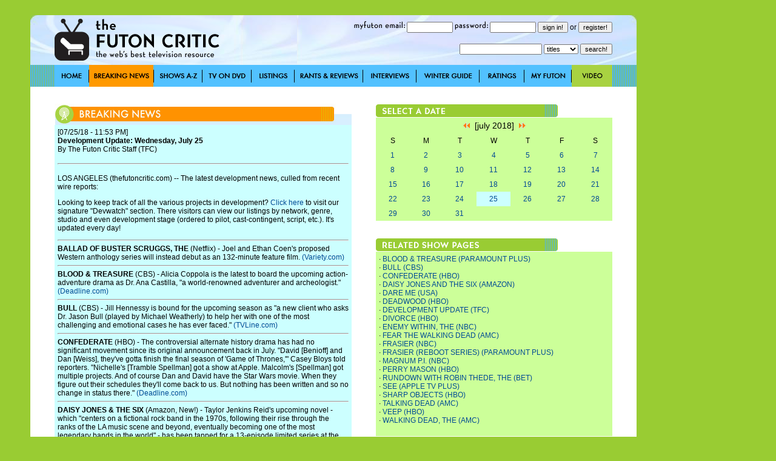

--- FILE ---
content_type: text/html; charset=utf-8
request_url: http://www.thefutoncritic.com/news/2018/07/25/development-update-wednesday-july-25-716015/12623/
body_size: 11804
content:
<html>
<head>
<title>Breaking News - Development Update: Wednesday, July 25 | TheFutonCritic.com</title>
<meta id="Meta_Description" name="Description" content="Development Update: Wednesday, July 25" />
<meta id="Meta_Keywords" name="Keywords" content="television, primetime, breaking news, press releases" />
<link rel="shortcut icon" href="/images/favicon.ico" type="image/vnd.microsoft.icon" />
	<style type="text/css">
	<!--
		body {
			background:#99CC33;
		}	

  		input {
			font-family: Verdana, Arial, Helvetica, sans-serif;
			font-size: 11px;
			Text-Decoration: none;
		}

  		select {
			font-family: Verdana, Arial, Helvetica, sans-serif;
			font-size: 11px;
			Text-Decoration: none;
		}

		a:link {
			text-decoration: none;
			color: #004A94;
		}

		a:visited {
			text-decoration: none;
		}

		a:active {
			text-decoration: underline;
			color: #004A94;
		}

		a:hover {
			text-decoration: underline;
			color: #004A94;
		}


		td {
			font-family: Verdana, Arial, Helvetica, sans-serif;
			font-size: 12px;
		}

		.pop {
			font-family: Verdana, Arial, Helvetica, sans-serif;
			font-size: 14px;
		}

		.style1 { background-position:background-position: 0 0; }
		.style2 { background-position:0 -36px; }
		.style3 { background-position:0 -37px; }

	-->
	</style>


<!-- Google tag (gtag.js) -->
<script async src="https://www.googletagmanager.com/gtag/js?id=G-67EQYJG6KZ"></script>
<script>
  window.dataLayer = window.dataLayer || [];
  function gtag(){dataLayer.push(arguments);}
  gtag('js', new Date());

  gtag('config', 'G-67EQYJG6KZ');
</script>


</head>

<body leftmargin="0" topmargin="0" marginwidth="0" marginheight="0" onLoad="">
<div align="center">
<table width="1180" border="0" cellspacing="0" cellpadding="0">
	<tr valign="top">
		<td width="1000">
			<img src="/images/spacer.gif" width="5" height="5">
			<table width="100%" border="0" cellspacing="0" cellpadding="0">
				<tr>
					<td><div align="center"></div></td>

				</tr>	
			</table>
			<img src="/images/spacer.gif" width="20" height="20">
			<table width="100%" border="0" cellspacing="0" cellpadding="0" style="background-image:url('/images/global/bg-header.jpg');">
					<td width="40"><img src="/images/spacer.gif" width="40" height="82"></td>
					<td width="300"><a href="http://www.thefutoncritic.com"><img src="/images/global/logo.gif" border="0"></a></td>
					<td width="10"><img src="/images/spacer.gif" width="10" height="82"></td>
					<td width="90"><img src="/images/global/bugblank.jpg" width="90" height="82"></td>
					<td width="520">

<table width="100%" border="0" cellspacing="0" cellpadding="0">
	<tr height="30">
		<td>

			<form name="login" method="post" action="/myfuton.aspx">
				<div align="right">
					<img src="/images/myfuton-email.gif" border="0"> <input name="email" type="text" size="10" value=""> 
					<img src="/images/password.gif" border="0"> <input name="password" type="password" size="10" value=""> 
					<input type="submit" value="sign in!">
					or
					<input type="button" name="register" value="register!" onClick="location.href='/myfuton.aspx'">
					<input type="hidden" name="action" value="login">
				</div>
			</form>

		</td>
	</tr>
</table>
<table width="100%" border="0" cellspacing="0" cellpadding="0">
	<tr height="30">
		<form name="search" method="get" action="/search.aspx">
			<td>
				<div align="right">
					<input name="q" type="text" size="20" value=""> 
					<select name="type">
						<option value="titles">titles</option>
						<option  value="people">people</option>
						<option  value="articles">articles</option>
					</select> 
					<input type="submit" value="search!">
				</div>
			</td>
		</form>
	</tr>
</table>

					</td>
					<td width="40"><img src="/images/spacer.gif" width="40" height="82"></td>
				</tr>	
			</table>
			<table width="100%" border="0" cellspacing="0" cellpadding="0" style="background-image:url('/images/global/bg-nav-bar.gif');">
				<tr height="36">
					<td width="40"></td>

					
						<td width="57"><div style="width:57; height=36; background-image:url('/images/global/nav-home.gif');" onmouseover="this.className='style2'" onmouseout="this.className='style1'"><a href="/home/"><img src="/images/spacer.gif" width="57" height="36" border="0"></a></div></td>
					
						<td width="107"><div style="width:107; height=36; background-image:url('/images/global/nav-breaking-news.gif'); background-position:0 -36px;"><a href="/news/"><img src="/images/spacer.gif" width="57" height="36" border="0"></a></div></td>
					
						<td width="80"><div style="width:80; height=36; background-image:url('/images/global/nav-shows-az.gif');" onmouseover="this.className='style2'" onmouseout="this.className='style1'"><a href="/showatch/"><img src="/images/spacer.gif" width="80" height="36" border="0"></a></div></td>
					
						<td width="81"><div style="width:81; height=36; background-image:url('/images/global/nav-tv-on-dvd.gif');" onmouseover="this.className='style2'" onmouseout="this.className='style1'"><a href="/dvd/"><img src="/images/spacer.gif" width="81" height="36" border="0"></a></div></td>
					
						<td width="71"><div style="width:71; height=36; background-image:url('/images/global/nav-listings.gif');" onmouseover="this.className='style2'" onmouseout="this.className='style1'"><a href="/listings/"><img src="/images/spacer.gif" width="71" height="36" border="0"></a></div></td>
					
						<td width="113"><div style="width:113; height=36; background-image:url('/images/global/nav-rants-reviews.gif');" onmouseover="this.className='style2'" onmouseout="this.className='style1'"><a href="/reviews/"><img src="/images/spacer.gif" width="113" height="36" border="0"></a></div></td>
					
						<td width="88"><div style="width:88; height=36; background-image:url('/images/global/nav-interviews.gif');" onmouseover="this.className='style2'" onmouseout="this.className='style1'"><a href="/interviews/"><img src="/images/spacer.gif" width="88" height="36" border="0"></a></div></td>
					
						<td width="104"><div style="width:104; height=36; background-image:url('/images/global/winter-guide.gif');" onmouseover="this.className='style2'" onmouseout="this.className='style1'"><a href="/guide/"><img src="/images/spacer.gif" width="104" height="36" border="0"></a></div></td>
					
						<td width="74"><div style="width:74; height=36; background-image:url('/images/global/nav-ratings.gif');" onmouseover="this.className='style2'" onmouseout="this.className='style1'"><a href="/ratings/"><img src="/images/spacer.gif" width="74" height="36" border="0"></a></div></td>
					
						<td width="78"><div style="width:78; height=36; background-image:url('/images/global/nav-myfuton.gif');" onmouseover="this.className='style2'" onmouseout="this.className='style1'"><a href="/myfuton/"><img src="/images/spacer.gif" width="78" height="36" border="0"></a></div></td>
					
						<td width="67"><div style="width:67; height=36; background-image:url('/images/global/nav-video.gif');" onmouseover="this.className='style2'" onmouseout="this.className='style1'"><a href="/video/"><img src="/images/spacer.gif" width="67" height="36" border="0"></a></div></td>
					

					<td width="40"></td>

				</tr>	
			</table>





			<table width="100%" border="0" cellspacing="0" cellpadding="0" style="background-image:url('/images/global/bg-nav-bar.gif');">
				<tr>
					<td width="40" valign="top" bgcolor="white"><img src="/images/spacer.gif" width="40" height="40"></td>
					<td width="490" valign="top" bgcolor="white">
<br><br>
<!-- ENGINE STARTS HERE -->

<table width="100%" border="0" cellspacing="0" cellpadding="0">
	<tr>
		<td><img src="/images/global/header_news.jpg" border="0"></td>
	</tr>
</table>
<table width="100%" border="0" cellspacing="0" cellpadding="5" bgcolor="#CCFFFF">

	<tr>
		<td colspan="2">[07/25/18 - 11:53 PM]<br><b>Development Update: Wednesday, July 25</b><br>By The Futon Critic Staff (TFC)</td>
	</tr>
	<tr>
		<td colspan="2"><hr></td>
	</tr>

	<tr>
		<td colspan="2">
<!-- 
Development Update: Wednesday, July 25
Wed 7/25/2018 11:11 PM
development_update,
-->

<p>LOS ANGELES (thefutoncritic.com) -- The latest development news, culled from recent wire reports:</p>

<p>Looking to keep track of all the various projects in development? <a href="/devwatch/">Click here</a> to visit our signature "Devwatch" section. There visitors can view our listings by network, genre, studio and even development stage (ordered to pilot, cast-contingent, script, etc.). It's updated every day!</p>

<hr><b>BALLAD OF BUSTER SCRUGGS, THE</b> (Netflix) - Joel and Ethan Coen's proposed Western anthology series will instead debut as an 132-minute feature film. <a href="https://variety.com/2018/film/in-contention/coen-brothers-ballad-buster-scruggs-film-venice-oscar-1202883508/">(Variety.com)</a>
<hr><b>BLOOD & TREASURE</b> (CBS) - Alicia Coppola is the latest to board the upcoming action-adventure drama as Dr. Ana Castilla, "a world-renowned adventurer and archeologist." <a href="https://deadline.com/2018/07/blood-treasure-alicia-coppola-joins-series-regular-cbs-action-summer-series-1202432871/">(Deadline.com)</a>
<hr><b>BULL</b> (CBS) - Jill Hennessy is bound for the upcoming season as "a new client who asks Dr. Jason Bull (played by Michael Weatherly) to help her with one of the most challenging and emotional cases he has ever faced." <a href="https://tvline.com/2018/07/25/bull-season-3-jill-hennessy-cast/">(TVLine.com)</a>
<hr><b>CONFEDERATE</b> (HBO) - The controversial alternate history drama has had no significant movement since its original announcement back in July. "David [Benioff] and Dan [Weiss], they've gotta finish the final season of 'Game of Thrones,'" Casey Bloys told reporters. "Nichelle's [Tramble Spellman] got a show at Apple. Malcolm's [Spellman] got multiple projects. And of course Dan and David have the Star Wars movie. When they figure out their schedules they'll come back to us. But nothing has been written and so no change in status there." <a href="https://deadline.com/2018/07/hbo-watchmen-pilot-confederate-status-1202433826/">(Deadline.com)</a>
<hr><b>DAISY JONES & THE SIX</b> (Amazon, New!) - Taylor Jenkins Reid's upcoming novel - which "centers on a fictional rock band in the 1970s, following their rise through the ranks of the LA music scene and beyond, eventually becoming one of the most legendary bands in the world" - has been tapped for a 13-episode limited series at the streaming service. Scott Neustadter and Michael H. Weber will spearhead the script with Hello Sunshine's Reese Witherspoon and Lauren Neustadter and Circle of Confusion's Brad Mendelsohn also executive producing for Amazon Studios. Reid will receive a producer credit. It's understood original music from the series will likewise be made available exclusively through Amazon Music. <a href="https://deadline.com/2018/07/daisy-jones-the-six-amazon-limited-series-reese-witherspoon-hello-sunshine-the-disaster-artist-writers-1202433021/">(Deadline.com)</a>
<hr><b>DARE ME</b> (USA) - Willa Fitzgerald, Herizen Guardiola and Marlo Kelly have scored the lead roles on the drama pilot, set in the cutthroat world of competitive high school cheerleading, following the fraught relationship between two best friends after a new coach arrives to bring their team to prominence. Fitzgerald plays Colette French, "once a star cheerleader herself, she is now a rising-star high school cheerleading coach with a reputation for building winning squads." Guardiola then is Addy Hanlon, "a yearning, ambitious high school student who dreams of using cheer to secure a college scholarship and a ticket out of her Midwestern town"; with Kelly as Beth Cassidy, "a perfect pixie cheerleader on the outside, but on the inside a rebel who knows no limits." <a href="https://deadline.com/2018/07/dare-me-willa-fitzgerald-herizen-guardiola-marlo-kelly-star-usa-pilot-1202433698/">(Deadline.com)</a>
<hr><b>DEADWOOD</b> (HBO) - The drama's long-in-the-works follow-up movie has been greenlit to begin production in October for a spring 2019 debut. Daniel Minahan is slated to direct the project from a script by creator David Milch. Back in April, the then proposed film received a near-$4.2 million tax credit from the state of California. <a href="https://deadline.com/2018/07/deadwood-update-hbo-tca-2018-1202433177/">(Deadline.com)</a>
<hr><b>DIVORCE</b> (HBO) - Liz Tuccillo has been tapped as the Sarah Jessica Parker-led comedy's new showrunner, succeeding Jenny Bicks. Additionally, the options on its cast have been extended while Tuccillo and company work on scripts for a potential third season, upon which its fate will be decided later this year. <a href="https://deadline.com/2018/07/divorce-season-3-renewal-sarah-jessica-parker-hbo-comedy-series-canceled-or-renewed-1202433569/">(Deadline.com)</a>
<hr><b>ENEMY WITHIN, THE</b> (NBC) - Matt Corman and Chris Ord have signed on as co-showrunners of the midseason drama. They'll work alongside creator/fellow co-showrunner Ken Woodruff. <a href="https://www.hollywoodreporter.com/live-feed/nbcs-enemy-hires-covert-affairs-creators-as-showrunners-1129724">(THR.com)</a>
<hr><b>FRASIER</b> (New!) - CBS Television Studios and Kelsey Grammer are reportedly mulling a reboot of the Emmy-winning series "likely set in a new city, with the title character, played by Grammer, as a possible link." Grammer is said to be "meeting with writers who are pitching different concepts for the potential follow-up series." <a href="https://deadline.com/2018/07/frasier-reboot-explored-kelsey-grammer-cbs-tv-studios-1202432451/">(Deadline.com)</a>
<hr><b>MAGNUM PI</b> (CBS) - Amy Hill will recur on the freshman drama as "the charming and irreverent Kumu, the cultural curator and de facto 'house mom' of Robin's Nest." Said role has an option to become a series regular. <a href="https://deadline.com/2018/07/magnum-p-i-amy-hill-recur-cbs-reboot-1202433497/">(Deadline.com)</a>
<hr><b>PERRY MASON</b> (HBO) - The Robert Downey, Jr.-produced reboot remains in active development at the pay channel. "We developed two really good scripts, and we are talking about, is any actor that would be great for the role," Casey Bloys told the publication. <a href="https://deadline.com/2018/07/perry-mason-reboot-hbo-new-actor-for-the-lead-robert-downey-jr-remains-executive-producer-1202433638/">(Deadline.com)</a>
<hr><b>RUNDOWN WITH ROBIN THEDE, THE</b> (BET) - Robin Thede took to Twitter to confirm her series won't be returning for a second season. <a href="https://twitter.com/robinthede/status/1022211316071718912">(@robinthede)</a>
<hr><b>SEE</b> (Apple) - Alfre Woodard has signed onto the Jason Momoa-led high concept drama as Paris, "an advisor and priestess." <a href="https://deadline.com/2018/07/see-alfre-woodard-star-apple-drama-series-1202432759/">(Deadline.com)</a>
<hr><b>SHARP OBJECTS</b> (HBO) - Casey Bloys told reporters that there are no plans for a follow-up to the Amy Adams-led limited series: "It's a very dark character, very dark material. Amy doesn't want to live in this character again and I can't blame her, it's a lot to take on for an actress." <a href="https://deadline.com/2018/07/sharp-objects-no-second-season-amy-adams-series-1202433201/">(Deadline.com)</a>
<hr><b>TALKING DEAD</b> (AMC) - Chris Hardwick will resume hosting duties on the after show following "a comprehensive assessment" by AMC into "allegations of sexual assault and emotional abuse by an ex-girlfriend." As previously announced, Yvette Nicole Brown will host "The Walking Dead's" season preview special on August 5 with Hardwick due back on August 12 for the return of "Fear the Walking Dead." <a href="https://deadline.com/2018/07/chris-hardwick-returning-talking-dead-amc-sexual-harassment-allegations-1202433461/">(Deadline.com)</a>
<hr><b>VEEP</b> (HBO) - Production on the show's seventh and final season is scheduled to begin this fall for a spring 2019 premiere. Filming had been pushed following Julia Louis-Dreyfus's cancer surgery and treatment. <a href="https://deadline.com/2018/07/veep-season-7-premiere-date-final-season-hbo-julia-louis-dreyfus-1202433270/">(Deadline.com)</a>

<hr>

<!--
<hr><b></b> () - 
https://deadline.com/2018/07/a-gentlemans-murder-endeavor-content-inshares-tv-series-christopher-huang-1202433196/
https://deadline.com/2018/07/topic-studios-playground-developing-states-of-america-dystopian-drama-tv-series-1202432749/
-->

		<p>
<div class="pw_widget pw_copypaste_true pw_size_24 pw_counter_false">

<a class="pw_facebook"></a>
<a class="pw_twitter"></a>
<a class="pw_googleplus"></a>
<a class="pw_email"></a>

</div>
<script src="http://w.po.st/share/script/post-widget.js#publisherKey=futoncritic" type="text/javascript" charset="utf-8"></script>
		</p>

		</td>
	</tr>

</table>
<!-- ENGINE ENDS HERE -->
<br><br>
</td>
					<td width="40" valign="top" bgcolor="white"></td>
					<td width="390" valign="top" bgcolor="white">
<br><br>
<table width="100%" border="0" cellspacing="0" cellpadding="0">
	<tr>
		<td><img src="/images/select-date.jpg"></td>
	</tr>
</table>

<table width="100%" height="100%" border="0" cellspacing="0" cellpadding="5" bgcolor="#CCFF99">
	<tr>
		<td colspan="7" class="pop"><div align="center"><a href="/news/2018/06/25/"><img src="/images/arrow-double-left.gif" border="0"></a>&nbsp;&nbsp;[july 2018]&nbsp;&nbsp;<a href="/news/2018/08/25/"><img src="/images/arrow-double-right.gif" border="0"></a></div></td>
	</tr>
	<tr>
		<td width="14%"><div align="center">S</div></td>
		<td width="14%"><div align="center">M</div></td>
		<td width="14%"><div align="center">T</div></td>
		<td width="14%"><div align="center">W</div></td>
		<td width="14%"><div align="center">T</div></td>
		<td width="14%"><div align="center">F</div></td>
		<td width="14%"><div align="center">S</div></td>
	</tr>
	<tr>

		<td width="14%"><div align="center"><a href="/news/2018/07/01/">1</a></div></td>

		<td width="14%"><div align="center"><a href="/news/2018/07/02/">2</a></div></td>

		<td width="14%"><div align="center"><a href="/news/2018/07/03/">3</a></div></td>

		<td width="14%"><div align="center"><a href="/news/2018/07/04/">4</a></div></td>

		<td width="14%"><div align="center"><a href="/news/2018/07/05/">5</a></div></td>

		<td width="14%"><div align="center"><a href="/news/2018/07/06/">6</a></div></td>

		<td width="14%"><div align="center"><a href="/news/2018/07/07/">7</a></div></td>

	</tr>
	<tr>

		<td width="14%"><div align="center"><a href="/news/2018/07/08/">8</a></div></td>

		<td width="14%"><div align="center"><a href="/news/2018/07/09/">9</a></div></td>

		<td width="14%"><div align="center"><a href="/news/2018/07/10/">10</a></div></td>

		<td width="14%"><div align="center"><a href="/news/2018/07/11/">11</a></div></td>

		<td width="14%"><div align="center"><a href="/news/2018/07/12/">12</a></div></td>

		<td width="14%"><div align="center"><a href="/news/2018/07/13/">13</a></div></td>

		<td width="14%"><div align="center"><a href="/news/2018/07/14/">14</a></div></td>

	</tr>
	<tr>

		<td width="14%"><div align="center"><a href="/news/2018/07/15/">15</a></div></td>

		<td width="14%"><div align="center"><a href="/news/2018/07/16/">16</a></div></td>

		<td width="14%"><div align="center"><a href="/news/2018/07/17/">17</a></div></td>

		<td width="14%"><div align="center"><a href="/news/2018/07/18/">18</a></div></td>

		<td width="14%"><div align="center"><a href="/news/2018/07/19/">19</a></div></td>

		<td width="14%"><div align="center"><a href="/news/2018/07/20/">20</a></div></td>

		<td width="14%"><div align="center"><a href="/news/2018/07/21/">21</a></div></td>

	</tr>
	<tr>

		<td width="14%"><div align="center"><a href="/news/2018/07/22/">22</a></div></td>

		<td width="14%"><div align="center"><a href="/news/2018/07/23/">23</a></div></td>

		<td width="14%"><div align="center"><a href="/news/2018/07/24/">24</a></div></td>

		<td width="14%" bgcolor="#CCFFFF"><div align="center"><a href="/news/2018/07/25/">25</a></div></td>

		<td width="14%"><div align="center"><a href="/news/2018/07/26/">26</a></div></td>

		<td width="14%"><div align="center"><a href="/news/2018/07/27/">27</a></div></td>

		<td width="14%"><div align="center"><a href="/news/2018/07/28/">28</a></div></td>

	</tr>
	<tr>

		<td width="14%"><div align="center"><a href="/news/2018/07/29/">29</a></div></td>

		<td width="14%"><div align="center"><a href="/news/2018/07/30/">30</a></div></td>

		<td width="14%"><div align="center"><a href="/news/2018/07/31/">31</a></div></td>

	</tr>
</table>

<br><br>
<table width="100%" border="0" cellspacing="0" cellpadding="0">
	<tr>
		<td><img src="/images/related-showpages.jpg"></td>
	</tr>
</table>
<table width="100%" border="0" cellspacing="0" cellpadding="5" bgcolor="#CCFF99">

	<tr>
		<td>

		&middot; <a href="/showatch/blood-and-treasure/">BLOOD & TREASURE (PARAMOUNT PLUS)</a><br>

		&middot; <a href="/showatch/bull-cbs/">BULL (CBS)</a><br>

		&middot; <a href="/devwatch/confederate/">CONFEDERATE (HBO)</a><br>

		&middot; <a href="/showatch/daisy-jones-and-the-six/">DAISY JONES AND THE SIX (AMAZON)</a><br>

		&middot; <a href="/showatch/dare-me/">DARE ME (USA)</a><br>

		&middot; <a href="/showatch/deadwood/">DEADWOOD (HBO)</a><br>

		&middot; <a href="/devwatch/development-update/">DEVELOPMENT UPDATE (TFC)</a><br>

		&middot; <a href="/showatch/divorce/">DIVORCE (HBO)</a><br>

		&middot; <a href="/showatch/enemy-within-nbc/">ENEMY WITHIN, THE (NBC)</a><br>

		&middot; <a href="/showatch/fear-the-walking-dead/">FEAR THE WALKING DEAD (AMC)</a><br>

		&middot; <a href="/showatch/frasier/">FRASIER (NBC)</a><br>

		&middot; <a href="/showatch/frasier-reboot-series/">FRASIER (REBOOT SERIES) (PARAMOUNT PLUS)</a><br>

		&middot; <a href="/showatch/magnum-pi/">MAGNUM P.I. (NBC)</a><br>

		&middot; <a href="/showatch/perry-mason/">PERRY MASON (HBO)</a><br>

		&middot; <a href="/showatch/rundown-with-robin-thede/">RUNDOWN WITH ROBIN THEDE, THE (BET)</a><br>

		&middot; <a href="/showatch/see/">SEE (APPLE TV PLUS)</a><br>

		&middot; <a href="/showatch/sharp-objects/">SHARP OBJECTS (HBO)</a><br>

		&middot; <a href="/showatch/talking-dead/">TALKING DEAD (AMC)</a><br>

		&middot; <a href="/showatch/veep/">VEEP (HBO)</a><br>

		&middot; <a href="/showatch/walking-dead/">WALKING DEAD, THE (AMC)</a><br>

		<br></td>
	</tr>

</table>
<br><br>
<div align="center"></div>
<br><br>

<table width="100%" border="0" cellspacing="0" cellpadding="0">
	<tr>
		<td><img src="/images/right-breaking-news.jpg"></td>
	</tr>
</table>
<table width="100%" border="0" cellspacing="0" cellpadding="5" bgcolor="#CCFF99">
	<tr>
		<td><div align="center"><a href="/rss/news.aspx"><img src="/images/rss.gif" border="0"></a></div></td>
	</tr>

	<tr>
		<td valign="top">[01/19/26 - 09:00 AM]<br><a href="/video/2026/01/19/video-lion-forge-entertainment-debuts-hit-series-iyanu-season-two-teaser-trailer-920015/20260119lfe01/">Video: Lion Forge Entertainment Debuts Hit Series "Iyanu" Season Two Teaser Trailer</a><br>Premiering Spring 2026, the new season follows Iyanu as she steps fully into her role as protector of Yorubaland, facing a formidable new threat led by Queen Adura and the mysterious People of the Deep, rising from the kingdom's ancient past.<br><br></td>
	</tr>

	<tr>
		<td valign="top">[01/19/26 - 06:31 AM]<br><a href="/video/2026/01/19/video-queen-of-chess-official-trailer-netflix-620011/20260119netflix03/">Video: "Queen of Chess" - Official Trailer - Netflix</a><br>A Hungarian girl dreams of conquering the male-dominated world of international chess.<br><br></td>
	</tr>

	<tr>
		<td valign="top">[01/19/26 - 02:01 AM]<br><a href="/video/2026/01/19/video-take-that-official-trailer-netflix-119515/20260119netflix02/">Video: "Take That" - Official Trailer - Netflix</a><br>The three-part limited docuseries tells the remarkable story of the UK's most iconic boy band.<br><br></td>
	</tr>

	<tr>
		<td valign="top">[01/19/26 - 01:51 AM]<br><a href="/news/2026/01/19/netflix-announces-the-series-nights-and-days-directed-by-kamila-tarabura-718515/20260119netflix01/">Netflix Announces the Series "Nights & Days," Directed by Kamila Tarabura</a><br>The series will present viewers with the four seasons of Barbara and Bogumil Niechcic's relationship, serving up a timeless story of their complicated feelings.<br><br></td>
	</tr>

	<tr>
		<td valign="top">[01/16/26 - 11:26 PM]<br><a href="/news/2026/01/16/development-update-week-of-january-12-16-20112/14775/">Development Update: Week of January 12-16</a><br>Updates include: Teresa Palmer cast in "God of War" at Prime Video; three bound for HBO's "The White Lotus"; and Chris Sullivan tapped for ABC's "The Rookie: North."<br><br></td>
	</tr>

	<tr>
		<td valign="top">[01/16/26 - 06:31 PM]<br><a href="/news/2026/01/16/nbc-adds-puzzled-what-the-dead-know-to-drama-pilot-orders-110313/20260116nbc03/">NBC Adds "Puzzled," "What the Dead Know" to Drama Pilot Orders</a><br>Joey Falco is behind the former while Beth Rinehart penned the latter.<br><br></td>
	</tr>

	<tr>
		<td valign="top">[01/16/26 - 01:08 PM]<br><a href="/ratings/2026/01/16/20-20-is-the-most-watched-program-across-broadcast-and-cable-on-friday-night-scoring-largest-viewership-in-over-7-months-61211/20260116abc01/">"20/20" Is the Most-Watched Program Across Broadcast and Cable on Friday Night - Scoring Largest Viewership in Over 7 Months </a><br>For the second week in a row, "20/20" posted Total Viewers increases versus the previous week and the corresponding year-ago telecast. <br><br></td>
	</tr>

	<tr>
		<td valign="top">[01/16/26 - 12:04 PM]<br><a href="/news/2026/01/16/all-new-season-of-naked-and-afraid-premieres-sunday-february-15-at-8pm-et-pt-on-discovery-channel-361214/20260116discovery01/">All-New Season of "Naked and Afraid" Premieres Sunday, February 15 at 8PM ET/PT on Discovery Channel</a><br>This season, survivalists face hell on Earth and the ultimate test of body, mind, and spirit as they are dropped into five of the world's most brutal and diverse locations, armed only with their determination and without water, food or clothing. <br><br></td>
	</tr>

	<tr>
		<td valign="top">[01/16/26 - 09:01 AM]<br><a href="/news/2026/01/16/michelle-pfeiffer-and-kurt-russell-star-in-the-madison-premiering-on-paramountplus-march-14-47314/20260116cbs01/">Michelle Pfeiffer and Kurt Russell Star in "The Madison" Premiering on Paramount+ March 14</a><br>The series is Taylor Sheridan's most intimate work to date, unfolding across two distinct worlds - the beautiful landscape of Montana  and the vibrant energy of Manhattan - as it examines the ties that bind families together. <br><br></td>
	</tr>

	<tr>
		<td valign="top">[01/16/26 - 09:00 AM]<br><a href="/video/2026/01/16/video-we-tv-releases-a-sneak-peek-of-the-highly-anticipated-new-season-of-mama-june-646313/20260116amc01/">Video: We TV Releases a Sneak Peek of the Highly Anticipated New Season of "Mama June" </a><br>This season, as Jessica and Shyann plan their wedding, June and Shyann's mother, Trina, battle it out butting heads on just about everything. <br><br></td>
	</tr>

	<tr>
		<td valign="top">[01/16/26 - 08:22 AM]<br><a href="/news/2026/01/16/the-tonight-show-goes-for-gold-with-special-post-olympic-opening-ceremony-episode-on-friday-feb-6-119415/20260116nbc02/">"The Tonight Show" Goes for Gold with Special Post-Olympic Opening Ceremony Episode on Friday, Feb. 6</a><br>The episode will feature a guest lineup worthy of the podium, including Chris Hemsworth, MrBeast and a musical performance from Lil Uzi Vert.<br><br></td>
	</tr>

	<tr>
		<td valign="top">[01/16/26 - 08:09 AM]<br><a href="/video/2026/01/16/video-oxygen-unveils-premiere-date-and-official-trailer-for-love-ted-bundy-948310/20260116oxygen01/">Video: Oxygen Unveils Premiere Date and Official Trailer for "Love, Ted Bundy"</a><br>As America's most notorious serial killer Ted Bundy awaited execution, he exchanged a series of death row letters with the woman who loved him like a brother - his cousin, Edna Martin.<br><br></td>
	</tr>

	<tr>
		<td valign="top">[01/16/26 - 07:02 AM]<br><a href="/video/2026/01/16/video-a-fathers-miracle-official-trailer-netflix-10515/20260116netflix02/">Video: "A Father's Miracle" - Official Trailer - Netflix</a><br>A devoted father is wrongfully imprisoned for a crime he didn't commit, leaving his daughter to fend for herself as he fights to prove his innocence.<br><br></td>
	</tr>

	<tr>
		<td valign="top">[01/16/26 - 07:01 AM]<br><a href="/video/2026/01/16/video-star-search-official-trailer-netflix-810512/20260116netflix01/">Video: "Star Search" - Official Trailer - Netflix</a><br>The reimagined talent competition series returns as a live, five-week event hosted by Anthony Anderson, featuring an all-star judging panel with Jelly Roll, Sarah Michelle Gellar, and Chrissy Teigen.<br><br></td>
	</tr>

	<tr>
		<td valign="top">[01/16/26 - 06:31 AM]<br><a href="/video/2026/01/16/video-nbc-releases-first-official-promo-and-key-art-for-new-comedy-series-the-fall-and-rise-of-reggie-dinkins-819412/20260116nbc01/">Video: NBC Releases First Official Promo and Key Art for New Comedy Series "The Fall and Rise of Reggie Dinkins"</a><br>Tracy Morgan, Daniel Radcliffe, Erika Alexander, Bobby Moynihan, Precious Way, and Jalyn Hall star in the series.<br><br></td>
	</tr>

	<tr>
		<td><div align="right"><a href="/news/">more news >></a></div></td>
	</tr>

</table>

<br><br>
<div align="center"></div>
<br><br>
					</td>				
					<td width="40" valign="top" bgcolor="white"></td>
				</tr>
			</table>


			<table width="100%" border="0" cellspacing="0" cellpadding="0" style="background-image:url('/images/global/bg-footer.jpg');">
				<tr height="28">
					<td width="40"></td>
					<td width="188"><a href="/advertise/"><img src="/images/global/advertise-on-futon.gif" border="0"></a></td>
					<td width="40"></td>
					<td width="93"><a href="/privacy/"><img src="/images/global/privacy-policy.gif" border="0"></a></td>
					<td width="40"></td>
					<td width="50"><a href="/sitemap/"><img src="/images/global/site-map.gif" border="0"></a></td>
					<td width="220"></td>
					<td width="289"><a href="mailto:letters@thefutoncritic.com"><img src="/images/global/contact-us-at.gif" border="0"><img src="/images/spacer.gif" width="12" border="0"><img src="/images/global/letters-at-the-futon.gif" border="0"></a></td>
					<td width="40"></td>
				</tr>	
			</table>
			
		</td>
		<td width="20"></td>
		<td width="160"><img src="/images/spacer.gif" width="160" height="250" border="0"><img src="/images/spacer.gif" width="160" height="600" border="0"></td>
	</tr>	
	<tr>
		<td>
			<img src="/images/spacer.gif" width="20" height="20">
			<table width="100%" border="0" cellspacing="0" cellpadding="0">
				<tr>

					<td><div align="center"></div></td>
				</tr>	
			</table>
			<img src="/images/spacer.gif" width="5" height="5">
		</td>
	</tr>
</table>
</div>
</body>

</html>